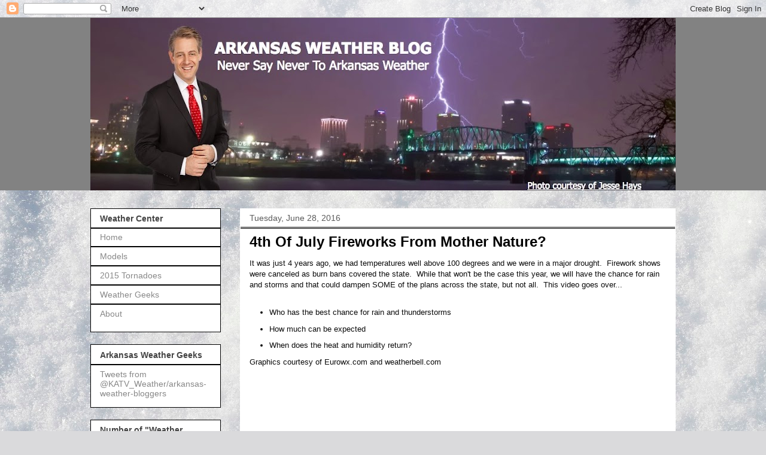

--- FILE ---
content_type: text/html; charset=UTF-8
request_url: http://arkansasweather.blogspot.com/2016/06/4th-of-july-fireworks-from-mother-nature.html
body_size: 12641
content:
<!DOCTYPE html>
<html class='v2' dir='ltr' lang='en' xmlns='http://www.w3.org/1999/xhtml' xmlns:b='http://www.google.com/2005/gml/b' xmlns:data='http://www.google.com/2005/gml/data' xmlns:expr='http://www.google.com/2005/gml/expr'>
<head>
<link href='https://www.blogger.com/static/v1/widgets/335934321-css_bundle_v2.css' rel='stylesheet' type='text/css'/>
<meta content='width=1100' name='viewport'/>
<meta content='text/html; charset=UTF-8' http-equiv='Content-Type'/>
<meta content='blogger' name='generator'/>
<link href='http://arkansasweather.blogspot.com/favicon.ico' rel='icon' type='image/x-icon'/>
<link href='http://arkansasweather.blogspot.com/2016/06/4th-of-july-fireworks-from-mother-nature.html' rel='canonical'/>
<link rel="alternate" type="application/atom+xml" title="Arkansas Weather Blog - Atom" href="http://arkansasweather.blogspot.com/feeds/posts/default" />
<link rel="alternate" type="application/rss+xml" title="Arkansas Weather Blog - RSS" href="http://arkansasweather.blogspot.com/feeds/posts/default?alt=rss" />
<link rel="service.post" type="application/atom+xml" title="Arkansas Weather Blog - Atom" href="https://www.blogger.com/feeds/16914987/posts/default" />

<link rel="alternate" type="application/atom+xml" title="Arkansas Weather Blog - Atom" href="http://arkansasweather.blogspot.com/feeds/1979779305703411027/comments/default" />
<!--Can't find substitution for tag [blog.ieCssRetrofitLinks]-->
<link href='https://i.ytimg.com/vi/l_5Xvk185Sg/hqdefault.jpg' rel='image_src'/>
<meta content='http://arkansasweather.blogspot.com/2016/06/4th-of-july-fireworks-from-mother-nature.html' property='og:url'/>
<meta content='4th Of July Fireworks From Mother Nature?' property='og:title'/>
<meta content='It was just 4 years ago, we had temperatures well above 100 degrees and we were in a major drought.  Firework shows were canceled as burn ba...' property='og:description'/>
<meta content='https://lh3.googleusercontent.com/blogger_img_proxy/AEn0k_ux7F1rFUFGzbC8mmSDZq4OHcYzPu4G1b4kcP64vFxoAsOXuH7-79YZJDn3XmMO70Beno45CcvuY3ej3EfaatmXpu7SGFZVuO6hrTYTaW6fborqpA=w1200-h630-n-k-no-nu' property='og:image'/>
<title>Arkansas Weather Blog: 4th Of July Fireworks From Mother Nature?</title>
<style id='page-skin-1' type='text/css'><!--
/*
-----------------------------------------------
Blogger Template Style
Name:     Awesome Inc.
Designer: Tina Chen
URL:      tinachen.org
----------------------------------------------- */
/* Content
----------------------------------------------- */
body {
font: normal normal 13px Arial, Tahoma, Helvetica, FreeSans, sans-serif;
color: #0d0d0d;
background: #dadadc url(//themes.googleusercontent.com/image?id=1H4RPagP3NxwlkCrVuQKUYUd5snXvaKTagGtkdgXEgve0VpSn-G5s8eBYdMsiQzVSvRpe) no-repeat fixed top center /* Credit: A330Pilot (http://www.istockphoto.com/file_closeup.php?id=5906800&platform=blogger) */;
}
html body .content-outer {
min-width: 0;
max-width: 100%;
width: 100%;
}
a:link {
text-decoration: none;
color: #828282;
}
a:visited {
text-decoration: none;
color: #1a1a1a;
}
a:hover {
text-decoration: underline;
color: #c9c9c9;
}
.body-fauxcolumn-outer .cap-top {
position: absolute;
z-index: 1;
height: 276px;
width: 100%;
background: transparent none repeat-x scroll top left;
_background-image: none;
}
/* Columns
----------------------------------------------- */
.content-inner {
padding: 0;
}
.header-inner .section {
margin: 0 16px;
}
.tabs-inner .section {
margin: 0 16px;
}
.main-inner {
padding-top: 30px;
}
.main-inner .column-center-inner,
.main-inner .column-left-inner,
.main-inner .column-right-inner {
padding: 0 5px;
}
*+html body .main-inner .column-center-inner {
margin-top: -30px;
}
#layout .main-inner .column-center-inner {
margin-top: 0;
}
/* Header
----------------------------------------------- */
.header-outer {
margin: 0 0 0 0;
background: #828282 none repeat scroll 0 0;
}
.Header h1 {
font: normal bold 40px Arial, Tahoma, Helvetica, FreeSans, sans-serif;
color: #043e72;
text-shadow: 0 0 -1px #000000;
}
.Header h1 a {
color: #043e72;
}
.Header .description {
font: normal normal 14px Arial, Tahoma, Helvetica, FreeSans, sans-serif;
color: #ffffff;
}
.header-inner .Header .titlewrapper,
.header-inner .Header .descriptionwrapper {
padding-left: 0;
padding-right: 0;
margin-bottom: 0;
}
.header-inner .Header .titlewrapper {
padding-top: 22px;
}
/* Tabs
----------------------------------------------- */
.tabs-outer {
overflow: hidden;
position: relative;
background: #000000 none repeat scroll 0 0;
}
#layout .tabs-outer {
overflow: visible;
}
.tabs-cap-top, .tabs-cap-bottom {
position: absolute;
width: 100%;
border-top: 1px solid #ffffff;
}
.tabs-cap-bottom {
bottom: 0;
}
.tabs-inner .widget li a {
display: inline-block;
margin: 0;
padding: .6em 1.5em;
font: normal bold 14px Arial, Tahoma, Helvetica, FreeSans, sans-serif;
color: #444444;
border-top: 1px solid #ffffff;
border-bottom: 1px solid #ffffff;
border-left: 1px solid #ffffff;
height: 16px;
line-height: 16px;
}
.tabs-inner .widget li:last-child a {
border-right: 1px solid #ffffff;
}
.tabs-inner .widget li.selected a, .tabs-inner .widget li a:hover {
background: #1a1a1a none repeat-x scroll 0 -100px;
color: #444444;
}
/* Headings
----------------------------------------------- */
h2 {
font: normal bold 14px Arial, Tahoma, Helvetica, FreeSans, sans-serif;
color: #444444;
}
/* Widgets
----------------------------------------------- */
.main-inner .section {
margin: 0 27px;
padding: 0;
}
.main-inner .column-left-outer,
.main-inner .column-right-outer {
margin-top: 0;
}
#layout .main-inner .column-left-outer,
#layout .main-inner .column-right-outer {
margin-top: 0;
}
.main-inner .column-left-inner,
.main-inner .column-right-inner {
background: rgba(0, 0, 0, 0) none repeat 0 0;
-moz-box-shadow: 0 0 0 rgba(0, 0, 0, .2);
-webkit-box-shadow: 0 0 0 rgba(0, 0, 0, .2);
-goog-ms-box-shadow: 0 0 0 rgba(0, 0, 0, .2);
box-shadow: 0 0 0 rgba(0, 0, 0, .2);
-moz-border-radius: 0;
-webkit-border-radius: 0;
-goog-ms-border-radius: 0;
border-radius: 0;
}
#layout .main-inner .column-left-inner,
#layout .main-inner .column-right-inner {
margin-top: 0;
}
.sidebar .widget {
font: normal normal 14px Arial, Tahoma, Helvetica, FreeSans, sans-serif;
color: #444444;
}
.sidebar .widget a:link {
color: #888888;
}
.sidebar .widget a:visited {
color: #444444;
}
.sidebar .widget a:hover {
color: #cccccc;
}
.sidebar .widget h2 {
text-shadow: 0 0 -1px #000000;
}
.main-inner .widget {
background-color: #ffffff;
border: 1px solid #000000;
padding: 0 15px 15px;
margin: 20px -16px;
-moz-box-shadow: 0 0 0 rgba(0, 0, 0, .2);
-webkit-box-shadow: 0 0 0 rgba(0, 0, 0, .2);
-goog-ms-box-shadow: 0 0 0 rgba(0, 0, 0, .2);
box-shadow: 0 0 0 rgba(0, 0, 0, .2);
-moz-border-radius: 0;
-webkit-border-radius: 0;
-goog-ms-border-radius: 0;
border-radius: 0;
}
.main-inner .widget h2 {
margin: 0 -15px;
padding: .6em 15px .5em;
border-bottom: 1px solid #000000;
}
.footer-inner .widget h2 {
padding: 0 0 .4em;
border-bottom: 1px solid #000000;
}
.main-inner .widget h2 + div, .footer-inner .widget h2 + div {
border-top: 1px solid #000000;
padding-top: 8px;
}
.main-inner .widget .widget-content {
margin: 0 -15px;
padding: 7px 15px 0;
}
.main-inner .widget ul, .main-inner .widget #ArchiveList ul.flat {
margin: -8px -15px 0;
padding: 0;
list-style: none;
}
.main-inner .widget #ArchiveList {
margin: -8px 0 0;
}
.main-inner .widget ul li, .main-inner .widget #ArchiveList ul.flat li {
padding: .5em 15px;
text-indent: 0;
color: #5b5b5b;
border-top: 1px solid #000000;
border-bottom: 1px solid #000000;
}
.main-inner .widget #ArchiveList ul li {
padding-top: .25em;
padding-bottom: .25em;
}
.main-inner .widget ul li:first-child, .main-inner .widget #ArchiveList ul.flat li:first-child {
border-top: none;
}
.main-inner .widget ul li:last-child, .main-inner .widget #ArchiveList ul.flat li:last-child {
border-bottom: none;
}
.post-body {
position: relative;
}
.main-inner .widget .post-body ul {
padding: 0 2.5em;
margin: .5em 0;
list-style: disc;
}
.main-inner .widget .post-body ul li {
padding: 0.25em 0;
margin-bottom: .25em;
color: #0d0d0d;
border: none;
}
.footer-inner .widget ul {
padding: 0;
list-style: none;
}
.widget .zippy {
color: #5b5b5b;
}
/* Posts
----------------------------------------------- */
body .main-inner .Blog {
padding: 0;
margin-bottom: 1em;
background-color: transparent;
border: none;
-moz-box-shadow: 0 0 0 rgba(0, 0, 0, 0);
-webkit-box-shadow: 0 0 0 rgba(0, 0, 0, 0);
-goog-ms-box-shadow: 0 0 0 rgba(0, 0, 0, 0);
box-shadow: 0 0 0 rgba(0, 0, 0, 0);
}
.main-inner .section:last-child .Blog:last-child {
padding: 0;
margin-bottom: 1em;
}
.main-inner .widget h2.date-header {
margin: 0 -15px 1px;
padding: 0 0 0 0;
font: normal normal 14px Arial, Tahoma, Helvetica, FreeSans, sans-serif;
color: #5b5b5b;
background: transparent none no-repeat scroll top left;
border-top: 0 solid #222222;
border-bottom: 1px solid #000000;
-moz-border-radius-topleft: 0;
-moz-border-radius-topright: 0;
-webkit-border-top-left-radius: 0;
-webkit-border-top-right-radius: 0;
border-top-left-radius: 0;
border-top-right-radius: 0;
position: static;
bottom: 100%;
right: 15px;
text-shadow: 0 0 -1px #000000;
}
.main-inner .widget h2.date-header span {
font: normal normal 14px Arial, Tahoma, Helvetica, FreeSans, sans-serif;
display: block;
padding: .5em 15px;
border-left: 0 solid #222222;
border-right: 0 solid #222222;
}
.date-outer {
position: relative;
margin: 30px 0 20px;
padding: 0 15px;
background-color: #ffffff;
border: 1px solid #ffffff;
-moz-box-shadow: 0 0 0 rgba(0, 0, 0, .2);
-webkit-box-shadow: 0 0 0 rgba(0, 0, 0, .2);
-goog-ms-box-shadow: 0 0 0 rgba(0, 0, 0, .2);
box-shadow: 0 0 0 rgba(0, 0, 0, .2);
-moz-border-radius: 0;
-webkit-border-radius: 0;
-goog-ms-border-radius: 0;
border-radius: 0;
}
.date-outer:first-child {
margin-top: 0;
}
.date-outer:last-child {
margin-bottom: 20px;
-moz-border-radius-bottomleft: 0;
-moz-border-radius-bottomright: 0;
-webkit-border-bottom-left-radius: 0;
-webkit-border-bottom-right-radius: 0;
-goog-ms-border-bottom-left-radius: 0;
-goog-ms-border-bottom-right-radius: 0;
border-bottom-left-radius: 0;
border-bottom-right-radius: 0;
}
.date-posts {
margin: 0 -15px;
padding: 0 15px;
clear: both;
}
.post-outer, .inline-ad {
border-top: 1px solid #ffffff;
margin: 0 -15px;
padding: 15px 15px;
}
.post-outer {
padding-bottom: 10px;
}
.post-outer:first-child {
padding-top: 0;
border-top: none;
}
.post-outer:last-child, .inline-ad:last-child {
border-bottom: none;
}
.post-body {
position: relative;
}
.post-body img {
padding: 8px;
background: #000000;
border: 1px solid rgba(0, 0, 0, 0);
-moz-box-shadow: 0 0 0 rgba(0, 0, 0, .2);
-webkit-box-shadow: 0 0 0 rgba(0, 0, 0, .2);
box-shadow: 0 0 0 rgba(0, 0, 0, .2);
-moz-border-radius: 0;
-webkit-border-radius: 0;
border-radius: 0;
}
h3.post-title, h4 {
font: normal bold 24px Arial, Tahoma, Helvetica, FreeSans, sans-serif;
color: #000000;
}
h3.post-title a {
font: normal bold 24px Arial, Tahoma, Helvetica, FreeSans, sans-serif;
color: #000000;
}
h3.post-title a:hover {
color: #c9c9c9;
text-decoration: underline;
}
.post-header {
margin: 0 0 1em;
}
.post-body {
line-height: 1.4;
}
.post-outer h2 {
color: #0d0d0d;
}
.post-footer {
margin: 1.5em 0 0;
}
#blog-pager {
padding: 15px;
font-size: 120%;
background-color: #000000;
border: 1px solid #000000;
-moz-box-shadow: 0 0 0 rgba(0, 0, 0, .2);
-webkit-box-shadow: 0 0 0 rgba(0, 0, 0, .2);
-goog-ms-box-shadow: 0 0 0 rgba(0, 0, 0, .2);
box-shadow: 0 0 0 rgba(0, 0, 0, .2);
-moz-border-radius: 0;
-webkit-border-radius: 0;
-goog-ms-border-radius: 0;
border-radius: 0;
-moz-border-radius-topleft: 0;
-moz-border-radius-topright: 0;
-webkit-border-top-left-radius: 0;
-webkit-border-top-right-radius: 0;
-goog-ms-border-top-left-radius: 0;
-goog-ms-border-top-right-radius: 0;
border-top-left-radius: 0;
border-top-right-radius-topright: 0;
margin-top: 1em;
}
.blog-feeds, .post-feeds {
margin: 1em 0;
text-align: center;
color: #444444;
}
.blog-feeds a, .post-feeds a {
color: #888888;
}
.blog-feeds a:visited, .post-feeds a:visited {
color: #444444;
}
.blog-feeds a:hover, .post-feeds a:hover {
color: #cccccc;
}
.post-outer .comments {
margin-top: 2em;
}
/* Comments
----------------------------------------------- */
.comments .comments-content .icon.blog-author {
background-repeat: no-repeat;
background-image: url([data-uri]);
}
.comments .comments-content .loadmore a {
border-top: 1px solid #ffffff;
border-bottom: 1px solid #ffffff;
}
.comments .continue {
border-top: 2px solid #ffffff;
}
/* Footer
----------------------------------------------- */
.footer-outer {
margin: -0 0 -1px;
padding: 0 0 0;
color: #444444;
overflow: hidden;
}
.footer-fauxborder-left {
border-top: 1px solid #000000;
background: #ffffff none repeat scroll 0 0;
-moz-box-shadow: 0 0 0 rgba(0, 0, 0, .2);
-webkit-box-shadow: 0 0 0 rgba(0, 0, 0, .2);
-goog-ms-box-shadow: 0 0 0 rgba(0, 0, 0, .2);
box-shadow: 0 0 0 rgba(0, 0, 0, .2);
margin: 0 -0;
}
/* Mobile
----------------------------------------------- */
body.mobile {
background-size: auto;
}
.mobile .body-fauxcolumn-outer {
background: transparent none repeat scroll top left;
}
*+html body.mobile .main-inner .column-center-inner {
margin-top: 0;
}
.mobile .main-inner .widget {
padding: 0 0 15px;
}
.mobile .main-inner .widget h2 + div,
.mobile .footer-inner .widget h2 + div {
border-top: none;
padding-top: 0;
}
.mobile .footer-inner .widget h2 {
padding: 0.5em 0;
border-bottom: none;
}
.mobile .main-inner .widget .widget-content {
margin: 0;
padding: 7px 0 0;
}
.mobile .main-inner .widget ul,
.mobile .main-inner .widget #ArchiveList ul.flat {
margin: 0 -15px 0;
}
.mobile .main-inner .widget h2.date-header {
right: 0;
}
.mobile .date-header span {
padding: 0.4em 0;
}
.mobile .date-outer:first-child {
margin-bottom: 0;
border: 1px solid #ffffff;
-moz-border-radius-topleft: 0;
-moz-border-radius-topright: 0;
-webkit-border-top-left-radius: 0;
-webkit-border-top-right-radius: 0;
-goog-ms-border-top-left-radius: 0;
-goog-ms-border-top-right-radius: 0;
border-top-left-radius: 0;
border-top-right-radius: 0;
}
.mobile .date-outer {
border-color: #ffffff;
border-width: 0 1px 1px;
}
.mobile .date-outer:last-child {
margin-bottom: 0;
}
.mobile .main-inner {
padding: 0;
}
.mobile .header-inner .section {
margin: 0;
}
.mobile .post-outer, .mobile .inline-ad {
padding: 5px 0;
}
.mobile .tabs-inner .section {
margin: 0 10px;
}
.mobile .main-inner .widget h2 {
margin: 0;
padding: 0;
}
.mobile .main-inner .widget h2.date-header span {
padding: 0;
}
.mobile .main-inner .widget .widget-content {
margin: 0;
padding: 7px 0 0;
}
.mobile #blog-pager {
border: 1px solid transparent;
background: #ffffff none repeat scroll 0 0;
}
.mobile .main-inner .column-left-inner,
.mobile .main-inner .column-right-inner {
background: rgba(0, 0, 0, 0) none repeat 0 0;
-moz-box-shadow: none;
-webkit-box-shadow: none;
-goog-ms-box-shadow: none;
box-shadow: none;
}
.mobile .date-posts {
margin: 0;
padding: 0;
}
.mobile .footer-fauxborder-left {
margin: 0;
border-top: inherit;
}
.mobile .main-inner .section:last-child .Blog:last-child {
margin-bottom: 0;
}
.mobile-index-contents {
color: #0d0d0d;
}
.mobile .mobile-link-button {
background: #828282 none repeat scroll 0 0;
}
.mobile-link-button a:link, .mobile-link-button a:visited {
color: #ffffff;
}
.mobile .tabs-inner .PageList .widget-content {
background: transparent;
border-top: 1px solid;
border-color: #ffffff;
color: #444444;
}
.mobile .tabs-inner .PageList .widget-content .pagelist-arrow {
border-left: 1px solid #ffffff;
}

--></style>
<style id='template-skin-1' type='text/css'><!--
body {
min-width: 1010px;
}
.content-outer, .content-fauxcolumn-outer, .region-inner {
min-width: 1010px;
max-width: 1010px;
_width: 1010px;
}
.main-inner .columns {
padding-left: 250px;
padding-right: 0px;
}
.main-inner .fauxcolumn-center-outer {
left: 250px;
right: 0px;
/* IE6 does not respect left and right together */
_width: expression(this.parentNode.offsetWidth -
parseInt("250px") -
parseInt("0px") + 'px');
}
.main-inner .fauxcolumn-left-outer {
width: 250px;
}
.main-inner .fauxcolumn-right-outer {
width: 0px;
}
.main-inner .column-left-outer {
width: 250px;
right: 100%;
margin-left: -250px;
}
.main-inner .column-right-outer {
width: 0px;
margin-right: -0px;
}
#layout {
min-width: 0;
}
#layout .content-outer {
min-width: 0;
width: 800px;
}
#layout .region-inner {
min-width: 0;
width: auto;
}
body#layout div.add_widget {
padding: 8px;
}
body#layout div.add_widget a {
margin-left: 32px;
}
--></style>
<style>
    body {background-image:url(\/\/themes.googleusercontent.com\/image?id=1H4RPagP3NxwlkCrVuQKUYUd5snXvaKTagGtkdgXEgve0VpSn-G5s8eBYdMsiQzVSvRpe);}
    
@media (max-width: 200px) { body {background-image:url(\/\/themes.googleusercontent.com\/image?id=1H4RPagP3NxwlkCrVuQKUYUd5snXvaKTagGtkdgXEgve0VpSn-G5s8eBYdMsiQzVSvRpe&options=w200);}}
@media (max-width: 400px) and (min-width: 201px) { body {background-image:url(\/\/themes.googleusercontent.com\/image?id=1H4RPagP3NxwlkCrVuQKUYUd5snXvaKTagGtkdgXEgve0VpSn-G5s8eBYdMsiQzVSvRpe&options=w400);}}
@media (max-width: 800px) and (min-width: 401px) { body {background-image:url(\/\/themes.googleusercontent.com\/image?id=1H4RPagP3NxwlkCrVuQKUYUd5snXvaKTagGtkdgXEgve0VpSn-G5s8eBYdMsiQzVSvRpe&options=w800);}}
@media (max-width: 1200px) and (min-width: 801px) { body {background-image:url(\/\/themes.googleusercontent.com\/image?id=1H4RPagP3NxwlkCrVuQKUYUd5snXvaKTagGtkdgXEgve0VpSn-G5s8eBYdMsiQzVSvRpe&options=w1200);}}
/* Last tag covers anything over one higher than the previous max-size cap. */
@media (min-width: 1201px) { body {background-image:url(\/\/themes.googleusercontent.com\/image?id=1H4RPagP3NxwlkCrVuQKUYUd5snXvaKTagGtkdgXEgve0VpSn-G5s8eBYdMsiQzVSvRpe&options=w1600);}}
  </style>
<link href='https://www.blogger.com/dyn-css/authorization.css?targetBlogID=16914987&amp;zx=59f46ffc-144a-4e16-a51d-78fd241c9f8e' media='none' onload='if(media!=&#39;all&#39;)media=&#39;all&#39;' rel='stylesheet'/><noscript><link href='https://www.blogger.com/dyn-css/authorization.css?targetBlogID=16914987&amp;zx=59f46ffc-144a-4e16-a51d-78fd241c9f8e' rel='stylesheet'/></noscript>
<meta name='google-adsense-platform-account' content='ca-host-pub-1556223355139109'/>
<meta name='google-adsense-platform-domain' content='blogspot.com'/>

<!-- data-ad-client=ca-pub-2389610013725579 -->

</head>
<body class='loading variant-dark'>
<div class='navbar section' id='navbar' name='Navbar'><div class='widget Navbar' data-version='1' id='Navbar1'><script type="text/javascript">
    function setAttributeOnload(object, attribute, val) {
      if(window.addEventListener) {
        window.addEventListener('load',
          function(){ object[attribute] = val; }, false);
      } else {
        window.attachEvent('onload', function(){ object[attribute] = val; });
      }
    }
  </script>
<div id="navbar-iframe-container"></div>
<script type="text/javascript" src="https://apis.google.com/js/platform.js"></script>
<script type="text/javascript">
      gapi.load("gapi.iframes:gapi.iframes.style.bubble", function() {
        if (gapi.iframes && gapi.iframes.getContext) {
          gapi.iframes.getContext().openChild({
              url: 'https://www.blogger.com/navbar/16914987?po\x3d1979779305703411027\x26origin\x3dhttp://arkansasweather.blogspot.com',
              where: document.getElementById("navbar-iframe-container"),
              id: "navbar-iframe"
          });
        }
      });
    </script><script type="text/javascript">
(function() {
var script = document.createElement('script');
script.type = 'text/javascript';
script.src = '//pagead2.googlesyndication.com/pagead/js/google_top_exp.js';
var head = document.getElementsByTagName('head')[0];
if (head) {
head.appendChild(script);
}})();
</script>
</div></div>
<div class='body-fauxcolumns'>
<div class='fauxcolumn-outer body-fauxcolumn-outer'>
<div class='cap-top'>
<div class='cap-left'></div>
<div class='cap-right'></div>
</div>
<div class='fauxborder-left'>
<div class='fauxborder-right'></div>
<div class='fauxcolumn-inner'>
</div>
</div>
<div class='cap-bottom'>
<div class='cap-left'></div>
<div class='cap-right'></div>
</div>
</div>
</div>
<div class='content'>
<div class='content-fauxcolumns'>
<div class='fauxcolumn-outer content-fauxcolumn-outer'>
<div class='cap-top'>
<div class='cap-left'></div>
<div class='cap-right'></div>
</div>
<div class='fauxborder-left'>
<div class='fauxborder-right'></div>
<div class='fauxcolumn-inner'>
</div>
</div>
<div class='cap-bottom'>
<div class='cap-left'></div>
<div class='cap-right'></div>
</div>
</div>
</div>
<div class='content-outer'>
<div class='content-cap-top cap-top'>
<div class='cap-left'></div>
<div class='cap-right'></div>
</div>
<div class='fauxborder-left content-fauxborder-left'>
<div class='fauxborder-right content-fauxborder-right'></div>
<div class='content-inner'>
<header>
<div class='header-outer'>
<div class='header-cap-top cap-top'>
<div class='cap-left'></div>
<div class='cap-right'></div>
</div>
<div class='fauxborder-left header-fauxborder-left'>
<div class='fauxborder-right header-fauxborder-right'></div>
<div class='region-inner header-inner'>
<div class='header section' id='header' name='Header'><div class='widget Header' data-version='1' id='Header1'>
<div id='header-inner'>
<a href='http://arkansasweather.blogspot.com/' style='display: block'>
<img alt='Arkansas Weather Blog' height='288px; ' id='Header1_headerimg' src='https://blogger.googleusercontent.com/img/b/R29vZ2xl/AVvXsEi9moP2k0hbmBsd4ReaObomK5SlR1C_zO7McHVPjtlGQqK9pHZlXRjG2CZ2UWuv0PjbSSgBeHwndDM_KNkWKXztcgIQALUdVZylFiY1STU5EKEbVBOQi4wl2-C7dBEeCXpCHRop3Q/s998/Screen+Shot+2017-11-09+at+4.38.00+PM.jpg' style='display: block' width='998px; '/>
</a>
</div>
</div></div>
</div>
</div>
<div class='header-cap-bottom cap-bottom'>
<div class='cap-left'></div>
<div class='cap-right'></div>
</div>
</div>
</header>
<div class='tabs-outer'>
<div class='tabs-cap-top cap-top'>
<div class='cap-left'></div>
<div class='cap-right'></div>
</div>
<div class='fauxborder-left tabs-fauxborder-left'>
<div class='fauxborder-right tabs-fauxborder-right'></div>
<div class='region-inner tabs-inner'>
<div class='tabs no-items section' id='crosscol' name='Cross-Column'></div>
<div class='tabs no-items section' id='crosscol-overflow' name='Cross-Column 2'></div>
</div>
</div>
<div class='tabs-cap-bottom cap-bottom'>
<div class='cap-left'></div>
<div class='cap-right'></div>
</div>
</div>
<div class='main-outer'>
<div class='main-cap-top cap-top'>
<div class='cap-left'></div>
<div class='cap-right'></div>
</div>
<div class='fauxborder-left main-fauxborder-left'>
<div class='fauxborder-right main-fauxborder-right'></div>
<div class='region-inner main-inner'>
<div class='columns fauxcolumns'>
<div class='fauxcolumn-outer fauxcolumn-center-outer'>
<div class='cap-top'>
<div class='cap-left'></div>
<div class='cap-right'></div>
</div>
<div class='fauxborder-left'>
<div class='fauxborder-right'></div>
<div class='fauxcolumn-inner'>
</div>
</div>
<div class='cap-bottom'>
<div class='cap-left'></div>
<div class='cap-right'></div>
</div>
</div>
<div class='fauxcolumn-outer fauxcolumn-left-outer'>
<div class='cap-top'>
<div class='cap-left'></div>
<div class='cap-right'></div>
</div>
<div class='fauxborder-left'>
<div class='fauxborder-right'></div>
<div class='fauxcolumn-inner'>
</div>
</div>
<div class='cap-bottom'>
<div class='cap-left'></div>
<div class='cap-right'></div>
</div>
</div>
<div class='fauxcolumn-outer fauxcolumn-right-outer'>
<div class='cap-top'>
<div class='cap-left'></div>
<div class='cap-right'></div>
</div>
<div class='fauxborder-left'>
<div class='fauxborder-right'></div>
<div class='fauxcolumn-inner'>
</div>
</div>
<div class='cap-bottom'>
<div class='cap-left'></div>
<div class='cap-right'></div>
</div>
</div>
<!-- corrects IE6 width calculation -->
<div class='columns-inner'>
<div class='column-center-outer'>
<div class='column-center-inner'>
<div class='main section' id='main' name='Main'><div class='widget Blog' data-version='1' id='Blog1'>
<div class='blog-posts hfeed'>

          <div class="date-outer">
        
<h2 class='date-header'><span>Tuesday, June 28, 2016</span></h2>

          <div class="date-posts">
        
<div class='post-outer'>
<div class='post hentry uncustomized-post-template' itemprop='blogPost' itemscope='itemscope' itemtype='http://schema.org/BlogPosting'>
<meta content='https://i.ytimg.com/vi/l_5Xvk185Sg/hqdefault.jpg' itemprop='image_url'/>
<meta content='16914987' itemprop='blogId'/>
<meta content='1979779305703411027' itemprop='postId'/>
<a name='1979779305703411027'></a>
<h3 class='post-title entry-title' itemprop='name'>
4th Of July Fireworks From Mother Nature?
</h3>
<div class='post-header'>
<div class='post-header-line-1'></div>
</div>
<div class='post-body entry-content' id='post-body-1979779305703411027' itemprop='description articleBody'>
It was just 4 years ago, we had temperatures well above 100 degrees and we were in a major drought. &nbsp;Firework shows were canceled as burn bans covered the state. &nbsp;While that won't be the case this year, we will have the chance for rain and storms and that could dampen SOME of the plans across the state, but not all. &nbsp;This video goes over...<br />
<div>
<br /></div>
<div>
<ul>
<li>Who has the best chance for rain and thunderstorms</li>
<li>How much can be expected</li>
<li>When does the heat and humidity return?</li>
</ul>
<div>
Graphics courtesy of Eurowx.com and weatherbell.com&nbsp;</div>
<div>
<br /></div>
<div>
<br /></div>
<div>
<br /></div>
<div>
<br /></div>
</div>
<iframe allowfullscreen="" frameborder="0" height="480" src="https://www.youtube.com/embed/l_5Xvk185Sg" width="640"></iframe>
<div style='clear: both;'></div>
</div>
<div class='post-footer'>
<div class='post-footer-line post-footer-line-1'>
<span class='post-author vcard'>
</span>
<span class='post-timestamp'>
at
<meta content='http://arkansasweather.blogspot.com/2016/06/4th-of-july-fireworks-from-mother-nature.html' itemprop='url'/>
<a class='timestamp-link' href='http://arkansasweather.blogspot.com/2016/06/4th-of-july-fireworks-from-mother-nature.html' rel='bookmark' title='permanent link'><abbr class='published' itemprop='datePublished' title='2016-06-28T08:24:00-05:00'>June 28, 2016</abbr></a>
</span>
<span class='post-comment-link'>
</span>
<span class='post-icons'>
</span>
<div class='post-share-buttons goog-inline-block'>
<a class='goog-inline-block share-button sb-email' href='https://www.blogger.com/share-post.g?blogID=16914987&postID=1979779305703411027&target=email' target='_blank' title='Email This'><span class='share-button-link-text'>Email This</span></a><a class='goog-inline-block share-button sb-blog' href='https://www.blogger.com/share-post.g?blogID=16914987&postID=1979779305703411027&target=blog' onclick='window.open(this.href, "_blank", "height=270,width=475"); return false;' target='_blank' title='BlogThis!'><span class='share-button-link-text'>BlogThis!</span></a><a class='goog-inline-block share-button sb-twitter' href='https://www.blogger.com/share-post.g?blogID=16914987&postID=1979779305703411027&target=twitter' target='_blank' title='Share to X'><span class='share-button-link-text'>Share to X</span></a><a class='goog-inline-block share-button sb-facebook' href='https://www.blogger.com/share-post.g?blogID=16914987&postID=1979779305703411027&target=facebook' onclick='window.open(this.href, "_blank", "height=430,width=640"); return false;' target='_blank' title='Share to Facebook'><span class='share-button-link-text'>Share to Facebook</span></a><a class='goog-inline-block share-button sb-pinterest' href='https://www.blogger.com/share-post.g?blogID=16914987&postID=1979779305703411027&target=pinterest' target='_blank' title='Share to Pinterest'><span class='share-button-link-text'>Share to Pinterest</span></a>
</div>
</div>
<div class='post-footer-line post-footer-line-2'>
<span class='post-labels'>
</span>
</div>
<div class='post-footer-line post-footer-line-3'>
<span class='post-location'>
</span>
</div>
</div>
</div>
<div class='comments' id='comments'>
<a name='comments'></a>
<h4>No comments:</h4>
<div id='Blog1_comments-block-wrapper'>
<dl class='avatar-comment-indent' id='comments-block'>
</dl>
</div>
<p class='comment-footer'>
<a href='https://www.blogger.com/comment/fullpage/post/16914987/1979779305703411027' onclick='javascript:window.open(this.href, "bloggerPopup", "toolbar=0,location=0,statusbar=1,menubar=0,scrollbars=yes,width=640,height=500"); return false;'>Post a Comment</a>
</p>
</div>
</div>
<div class='inline-ad'>
</div>

        </div></div>
      
</div>
<div class='blog-pager' id='blog-pager'>
<span id='blog-pager-newer-link'>
<a class='blog-pager-newer-link' href='http://arkansasweather.blogspot.com/2016/07/state-of-weather-address.html' id='Blog1_blog-pager-newer-link' title='Newer Post'>Newer Post</a>
</span>
<span id='blog-pager-older-link'>
<a class='blog-pager-older-link' href='http://arkansasweather.blogspot.com/2016/06/i-found-some-heathumidity-relief.html' id='Blog1_blog-pager-older-link' title='Older Post'>Older Post</a>
</span>
<a class='home-link' href='http://arkansasweather.blogspot.com/'>Home</a>
</div>
<div class='clear'></div>
<div class='post-feeds'>
<div class='feed-links'>
Subscribe to:
<a class='feed-link' href='http://arkansasweather.blogspot.com/feeds/1979779305703411027/comments/default' target='_blank' type='application/atom+xml'>Post Comments (Atom)</a>
</div>
</div>
</div><div class='widget FeaturedPost' data-version='1' id='FeaturedPost1'>
<div class='post-summary'>
<h3><a href='http://arkansasweather.blogspot.com/2018/08/the-new-arkansas-weather-blog.html'>The NEW Arkansas Weather Blog</a></h3>
<img class='image' src='https://blogger.googleusercontent.com/img/b/R29vZ2xl/AVvXsEgVfUl1R9hrMIuQsP5tb1KwrF1tfCIxTQA8CFsvMYepLarPKCQxVGHtvgisLJEIxlJXAavE6xFBhqM0glhHyfTsLDiJfmqfa1hQCWGivwRG-AJHUltmOqrX8N0ELooadyxDv-qa9g/s640/Screen+Shot+2018-08-14+at+11.27.33+AM.jpg'/>
</div>
<style type='text/css'>
    .image {
      width: 100%;
    }
  </style>
<div class='clear'></div>
</div><div class='widget PopularPosts' data-version='1' id='PopularPosts1'>
<div class='widget-content popular-posts'>
<ul>
<li>
<div class='item-content'>
<div class='item-title'><a href='http://arkansasweather.blogspot.com/2014/01/the-weather-channel-vs-directv.html'>The Weather Channel vs. DIRECTV</a></div>
<div class='item-snippet'> FOLLOW ON FACEBOOK: TODD YAKOUBIAN    TWITTER: KATV_WEATHER   I&#39;ll have more on Arkansas Weather in a new post soon, but I wanted to as...</div>
</div>
<div style='clear: both;'></div>
</li>
<li>
<div class='item-content'>
<div class='item-thumbnail'>
<a href='http://arkansasweather.blogspot.com/2010/12/historic-december-1983-arctic-outbreak.html' target='_blank'>
<img alt='' border='0' src='https://blogger.googleusercontent.com/img/b/R29vZ2xl/AVvXsEhZoapJPasBulzg4bCcYQtd9ILiYMLrC_TZ5nhGOmAn83Gc880XABPIY2urvg8VDOruAoBILb08zFtmFyMVJHVAVIsxEOVGxnIkeZ9xrnKvlaWQDFKWTPAhEg27mu6IgmQ61FUjSQ/w72-h72-p-k-no-nu/december83+copy.jpg'/>
</a>
</div>
<div class='item-title'><a href='http://arkansasweather.blogspot.com/2010/12/historic-december-1983-arctic-outbreak.html'>The Historic December 1983 Arctic Outbreak</a></div>
<div class='item-snippet'>You think it&#39;s cold right now?&#160; While we&#39;re all shivering in the middle of this arctic blast, it&#39;s nothing compared to what happ...</div>
</div>
<div style='clear: both;'></div>
</li>
<li>
<div class='item-content'>
<div class='item-thumbnail'>
<a href='http://arkansasweather.blogspot.com/2013/05/arkansas-and-f5-tornadoes-is-time.html' target='_blank'>
<img alt='' border='0' src='https://blogger.googleusercontent.com/img/b/R29vZ2xl/AVvXsEiF8fQIbfKfLGI2eSFbEM_NKcm27KjwHW95KgCdnErMHAbToAIH34iZK_kZqq9BAcEoi8RFI8jL0RzccF46EXfZcBkHE6EQlJwluJR1rAV0rt32_8lnCcpYrYyXWyr-qGGJsb9o/w72-h72-p-k-no-nu/Screen+Shot+2013-05-22+at+7.25.13+AM.jpg'/>
</a>
</div>
<div class='item-title'><a href='http://arkansasweather.blogspot.com/2013/05/arkansas-and-f5-tornadoes-is-time.html'>Arkansas and F5 Tornadoes.  Is Time Running Out?</a></div>
<div class='item-snippet'>Is time running out on Arkansas? &#160;Did you know it has been 84 years since Arkansas has experienced an F5 tornado? &#160;According to the National...</div>
</div>
<div style='clear: both;'></div>
</li>
</ul>
<div class='clear'></div>
</div>
</div></div>
</div>
</div>
<div class='column-left-outer'>
<div class='column-left-inner'>
<aside>
<div class='sidebar section' id='sidebar-left-1'><div class='widget PageList' data-version='1' id='PageList1'>
<h2>Weather Center</h2>
<div class='widget-content'>
<ul>
<li>
<a href='http://arkansasweather.blogspot.com/'>Home</a>
</li>
<li>
<a href='http://arkansasweather.blogspot.com/p/computer-models.html'>Models</a>
</li>
<li>
<a href='http://arkansasweather.blogspot.com/p/2015-tornadoes.html'>2015 Tornadoes</a>
</li>
<li>
<a href='http://arkansasweather.blogspot.com/p/weather-geeks-anonymous.html'>Weather Geeks</a>
</li>
<li>
<a href='http://arkansasweather.blogspot.com/p/about-arkansas-weather-blog.html'>About</a>
</li>
</ul>
<div class='clear'></div>
</div>
</div><div class='widget HTML' data-version='1' id='HTML1'>
<h2 class='title'>Arkansas Weather Geeks</h2>
<div class='widget-content'>
<a class="twitter-timeline" data-dnt="true" href="https://twitter.com/KATV_Weather/arkansas-weather-bloggers"  data-widget-id="346664295083413504">Tweets from @KATV_Weather/arkansas-weather-bloggers</a>
<script>!function(d,s,id){var js,fjs=d.getElementsByTagName(s)[0],p=/^http:/.test(d.location)?'http':'https';if(!d.getElementById(id)){js=d.createElement(s);js.id=id;js.src=p+"://platform.twitter.com/widgets.js";fjs.parentNode.insertBefore(js,fjs);}}(document,"script","twitter-wjs");</script>
</div>
<div class='clear'></div>
</div><div class='widget Stats' data-version='1' id='Stats1'>
<h2>Number of "Weather Geeks" getting in depth weather here.</h2>
<div class='widget-content'>
<div id='Stats1_content' style='display: none;'>
<span class='counter-wrapper text-counter-wrapper' id='Stats1_totalCount'>
</span>
<div class='clear'></div>
</div>
</div>
</div><div class='widget AdSense' data-version='1' id='AdSense1'>
<div class='widget-content'>
<script type="text/javascript">
    google_ad_client = "ca-pub-2389610013725579";
    google_ad_host = "ca-host-pub-1556223355139109";
    google_ad_host_channel = "L0001";
    google_ad_slot = "5601458196";
    google_ad_width = 160;
    google_ad_height = 600;
</script>
<!-- arkansasweather_sidebar-left-1_AdSense1_160x600_as -->
<script type="text/javascript"
src="//pagead2.googlesyndication.com/pagead/show_ads.js">
</script>
<div class='clear'></div>
</div>
</div><div class='widget HTML' data-version='1' id='HTML2'>
<div class='widget-content'>
<div id="fb-root"></div><script src="http://connect.facebook.net/en_US/all.js#xfbml=1"></script><fb:like-box href="http://www.facebook.com/pages/Todd-Yakoubian/208803999137321" width="200" colorscheme="dark" show_faces="true" stream="true" header="true"></fb:like-box>
</div>
<div class='clear'></div>
</div><div class='widget BlogArchive' data-version='1' id='BlogArchive1'>
<h2>Blog Archive</h2>
<div class='widget-content'>
<div id='ArchiveList'>
<div id='BlogArchive1_ArchiveList'>
<select id='BlogArchive1_ArchiveMenu'>
<option value=''>Blog Archive</option>
<option value='http://arkansasweather.blogspot.com/2018/08/'>August 2018 (1)</option>
<option value='http://arkansasweather.blogspot.com/2018/06/'>June 2018 (2)</option>
<option value='http://arkansasweather.blogspot.com/2018/05/'>May 2018 (7)</option>
<option value='http://arkansasweather.blogspot.com/2018/04/'>April 2018 (10)</option>
<option value='http://arkansasweather.blogspot.com/2018/03/'>March 2018 (10)</option>
<option value='http://arkansasweather.blogspot.com/2018/02/'>February 2018 (10)</option>
<option value='http://arkansasweather.blogspot.com/2018/01/'>January 2018 (11)</option>
<option value='http://arkansasweather.blogspot.com/2017/12/'>December 2017 (14)</option>
<option value='http://arkansasweather.blogspot.com/2017/11/'>November 2017 (8)</option>
<option value='http://arkansasweather.blogspot.com/2017/10/'>October 2017 (8)</option>
<option value='http://arkansasweather.blogspot.com/2017/09/'>September 2017 (8)</option>
<option value='http://arkansasweather.blogspot.com/2017/08/'>August 2017 (11)</option>
<option value='http://arkansasweather.blogspot.com/2017/06/'>June 2017 (10)</option>
<option value='http://arkansasweather.blogspot.com/2017/05/'>May 2017 (3)</option>
<option value='http://arkansasweather.blogspot.com/2017/04/'>April 2017 (5)</option>
<option value='http://arkansasweather.blogspot.com/2017/03/'>March 2017 (11)</option>
<option value='http://arkansasweather.blogspot.com/2017/02/'>February 2017 (6)</option>
<option value='http://arkansasweather.blogspot.com/2017/01/'>January 2017 (11)</option>
<option value='http://arkansasweather.blogspot.com/2016/12/'>December 2016 (16)</option>
<option value='http://arkansasweather.blogspot.com/2016/11/'>November 2016 (10)</option>
<option value='http://arkansasweather.blogspot.com/2016/10/'>October 2016 (4)</option>
<option value='http://arkansasweather.blogspot.com/2016/09/'>September 2016 (2)</option>
<option value='http://arkansasweather.blogspot.com/2016/08/'>August 2016 (8)</option>
<option value='http://arkansasweather.blogspot.com/2016/07/'>July 2016 (7)</option>
<option value='http://arkansasweather.blogspot.com/2016/06/'>June 2016 (3)</option>
<option value='http://arkansasweather.blogspot.com/2016/05/'>May 2016 (7)</option>
<option value='http://arkansasweather.blogspot.com/2016/04/'>April 2016 (7)</option>
<option value='http://arkansasweather.blogspot.com/2016/03/'>March 2016 (12)</option>
<option value='http://arkansasweather.blogspot.com/2016/02/'>February 2016 (20)</option>
<option value='http://arkansasweather.blogspot.com/2016/01/'>January 2016 (18)</option>
<option value='http://arkansasweather.blogspot.com/2015/12/'>December 2015 (13)</option>
<option value='http://arkansasweather.blogspot.com/2015/11/'>November 2015 (10)</option>
<option value='http://arkansasweather.blogspot.com/2015/10/'>October 2015 (6)</option>
<option value='http://arkansasweather.blogspot.com/2015/09/'>September 2015 (4)</option>
<option value='http://arkansasweather.blogspot.com/2015/08/'>August 2015 (2)</option>
<option value='http://arkansasweather.blogspot.com/2015/06/'>June 2015 (9)</option>
<option value='http://arkansasweather.blogspot.com/2015/05/'>May 2015 (8)</option>
<option value='http://arkansasweather.blogspot.com/2015/04/'>April 2015 (12)</option>
<option value='http://arkansasweather.blogspot.com/2015/03/'>March 2015 (8)</option>
<option value='http://arkansasweather.blogspot.com/2015/02/'>February 2015 (24)</option>
<option value='http://arkansasweather.blogspot.com/2015/01/'>January 2015 (16)</option>
<option value='http://arkansasweather.blogspot.com/2014/12/'>December 2014 (22)</option>
<option value='http://arkansasweather.blogspot.com/2014/11/'>November 2014 (17)</option>
<option value='http://arkansasweather.blogspot.com/2014/10/'>October 2014 (13)</option>
<option value='http://arkansasweather.blogspot.com/2014/09/'>September 2014 (8)</option>
<option value='http://arkansasweather.blogspot.com/2014/08/'>August 2014 (5)</option>
<option value='http://arkansasweather.blogspot.com/2014/07/'>July 2014 (13)</option>
<option value='http://arkansasweather.blogspot.com/2014/06/'>June 2014 (14)</option>
<option value='http://arkansasweather.blogspot.com/2014/05/'>May 2014 (11)</option>
<option value='http://arkansasweather.blogspot.com/2014/04/'>April 2014 (15)</option>
<option value='http://arkansasweather.blogspot.com/2014/03/'>March 2014 (20)</option>
<option value='http://arkansasweather.blogspot.com/2014/02/'>February 2014 (20)</option>
<option value='http://arkansasweather.blogspot.com/2014/01/'>January 2014 (19)</option>
<option value='http://arkansasweather.blogspot.com/2013/12/'>December 2013 (20)</option>
<option value='http://arkansasweather.blogspot.com/2013/11/'>November 2013 (18)</option>
<option value='http://arkansasweather.blogspot.com/2013/10/'>October 2013 (13)</option>
<option value='http://arkansasweather.blogspot.com/2013/09/'>September 2013 (5)</option>
<option value='http://arkansasweather.blogspot.com/2013/08/'>August 2013 (9)</option>
<option value='http://arkansasweather.blogspot.com/2013/07/'>July 2013 (4)</option>
<option value='http://arkansasweather.blogspot.com/2013/06/'>June 2013 (10)</option>
<option value='http://arkansasweather.blogspot.com/2013/05/'>May 2013 (12)</option>
<option value='http://arkansasweather.blogspot.com/2013/04/'>April 2013 (11)</option>
<option value='http://arkansasweather.blogspot.com/2013/03/'>March 2013 (11)</option>
<option value='http://arkansasweather.blogspot.com/2013/02/'>February 2013 (18)</option>
<option value='http://arkansasweather.blogspot.com/2013/01/'>January 2013 (26)</option>
<option value='http://arkansasweather.blogspot.com/2012/12/'>December 2012 (26)</option>
<option value='http://arkansasweather.blogspot.com/2012/11/'>November 2012 (11)</option>
<option value='http://arkansasweather.blogspot.com/2012/10/'>October 2012 (13)</option>
<option value='http://arkansasweather.blogspot.com/2012/09/'>September 2012 (7)</option>
<option value='http://arkansasweather.blogspot.com/2012/08/'>August 2012 (16)</option>
<option value='http://arkansasweather.blogspot.com/2012/07/'>July 2012 (8)</option>
<option value='http://arkansasweather.blogspot.com/2012/06/'>June 2012 (12)</option>
<option value='http://arkansasweather.blogspot.com/2012/05/'>May 2012 (12)</option>
<option value='http://arkansasweather.blogspot.com/2012/04/'>April 2012 (17)</option>
<option value='http://arkansasweather.blogspot.com/2012/03/'>March 2012 (22)</option>
<option value='http://arkansasweather.blogspot.com/2012/02/'>February 2012 (22)</option>
<option value='http://arkansasweather.blogspot.com/2012/01/'>January 2012 (12)</option>
<option value='http://arkansasweather.blogspot.com/2011/12/'>December 2011 (19)</option>
<option value='http://arkansasweather.blogspot.com/2011/11/'>November 2011 (20)</option>
<option value='http://arkansasweather.blogspot.com/2011/10/'>October 2011 (15)</option>
<option value='http://arkansasweather.blogspot.com/2011/09/'>September 2011 (8)</option>
<option value='http://arkansasweather.blogspot.com/2011/08/'>August 2011 (6)</option>
<option value='http://arkansasweather.blogspot.com/2011/07/'>July 2011 (10)</option>
<option value='http://arkansasweather.blogspot.com/2011/06/'>June 2011 (18)</option>
<option value='http://arkansasweather.blogspot.com/2011/05/'>May 2011 (15)</option>
<option value='http://arkansasweather.blogspot.com/2011/04/'>April 2011 (18)</option>
<option value='http://arkansasweather.blogspot.com/2011/03/'>March 2011 (12)</option>
<option value='http://arkansasweather.blogspot.com/2011/02/'>February 2011 (18)</option>
<option value='http://arkansasweather.blogspot.com/2011/01/'>January 2011 (23)</option>
<option value='http://arkansasweather.blogspot.com/2010/12/'>December 2010 (15)</option>
<option value='http://arkansasweather.blogspot.com/2010/11/'>November 2010 (14)</option>
<option value='http://arkansasweather.blogspot.com/2010/10/'>October 2010 (24)</option>
<option value='http://arkansasweather.blogspot.com/2010/09/'>September 2010 (9)</option>
<option value='http://arkansasweather.blogspot.com/2010/08/'>August 2010 (8)</option>
<option value='http://arkansasweather.blogspot.com/2010/07/'>July 2010 (4)</option>
<option value='http://arkansasweather.blogspot.com/2009/12/'>December 2009 (1)</option>
<option value='http://arkansasweather.blogspot.com/2008/05/'>May 2008 (1)</option>
<option value='http://arkansasweather.blogspot.com/2008/04/'>April 2008 (1)</option>
<option value='http://arkansasweather.blogspot.com/2008/03/'>March 2008 (2)</option>
<option value='http://arkansasweather.blogspot.com/2008/02/'>February 2008 (1)</option>
<option value='http://arkansasweather.blogspot.com/2007/12/'>December 2007 (4)</option>
<option value='http://arkansasweather.blogspot.com/2007/11/'>November 2007 (9)</option>
<option value='http://arkansasweather.blogspot.com/2007/10/'>October 2007 (15)</option>
<option value='http://arkansasweather.blogspot.com/2007/09/'>September 2007 (10)</option>
<option value='http://arkansasweather.blogspot.com/2007/08/'>August 2007 (33)</option>
<option value='http://arkansasweather.blogspot.com/2007/07/'>July 2007 (24)</option>
<option value='http://arkansasweather.blogspot.com/2007/04/'>April 2007 (3)</option>
<option value='http://arkansasweather.blogspot.com/2007/02/'>February 2007 (4)</option>
<option value='http://arkansasweather.blogspot.com/2007/01/'>January 2007 (22)</option>
<option value='http://arkansasweather.blogspot.com/2006/04/'>April 2006 (4)</option>
<option value='http://arkansasweather.blogspot.com/2006/03/'>March 2006 (4)</option>
<option value='http://arkansasweather.blogspot.com/2006/02/'>February 2006 (4)</option>
<option value='http://arkansasweather.blogspot.com/2006/01/'>January 2006 (4)</option>
</select>
</div>
</div>
<div class='clear'></div>
</div>
</div>
</div>
</aside>
</div>
</div>
<div class='column-right-outer'>
<div class='column-right-inner'>
<aside>
</aside>
</div>
</div>
</div>
<div style='clear: both'></div>
<!-- columns -->
</div>
<!-- main -->
</div>
</div>
<div class='main-cap-bottom cap-bottom'>
<div class='cap-left'></div>
<div class='cap-right'></div>
</div>
</div>
<footer>
<div class='footer-outer'>
<div class='footer-cap-top cap-top'>
<div class='cap-left'></div>
<div class='cap-right'></div>
</div>
<div class='fauxborder-left footer-fauxborder-left'>
<div class='fauxborder-right footer-fauxborder-right'></div>
<div class='region-inner footer-inner'>
<div class='foot no-items section' id='footer-1'></div>
<table border='0' cellpadding='0' cellspacing='0' class='section-columns columns-2'>
<tbody>
<tr>
<td class='first columns-cell'>
<div class='foot no-items section' id='footer-2-1'></div>
</td>
<td class='columns-cell'>
<div class='foot no-items section' id='footer-2-2'></div>
</td>
</tr>
</tbody>
</table>
<!-- outside of the include in order to lock Attribution widget -->
<div class='foot section' id='footer-3' name='Footer'><div class='widget Attribution' data-version='1' id='Attribution1'>
<div class='widget-content' style='text-align: center;'>
Copyright by Meteorologist Todd Yakoubian. Awesome Inc. theme. Theme images by <a href='http://www.istockphoto.com/file_closeup.php?id=5906800&platform=blogger' target='_blank'>A330Pilot</a>. Powered by <a href='https://www.blogger.com' target='_blank'>Blogger</a>.
</div>
<div class='clear'></div>
</div></div>
</div>
</div>
<div class='footer-cap-bottom cap-bottom'>
<div class='cap-left'></div>
<div class='cap-right'></div>
</div>
</div>
</footer>
<!-- content -->
</div>
</div>
<div class='content-cap-bottom cap-bottom'>
<div class='cap-left'></div>
<div class='cap-right'></div>
</div>
</div>
</div>
<script type='text/javascript'>
    window.setTimeout(function() {
        document.body.className = document.body.className.replace('loading', '');
      }, 10);
  </script>

<script type="text/javascript" src="https://www.blogger.com/static/v1/widgets/3845888474-widgets.js"></script>
<script type='text/javascript'>
window['__wavt'] = 'AOuZoY49anPZgx3RSE2tG2UOOgKAa5UOBw:1768608633457';_WidgetManager._Init('//www.blogger.com/rearrange?blogID\x3d16914987','//arkansasweather.blogspot.com/2016/06/4th-of-july-fireworks-from-mother-nature.html','16914987');
_WidgetManager._SetDataContext([{'name': 'blog', 'data': {'blogId': '16914987', 'title': 'Arkansas Weather Blog', 'url': 'http://arkansasweather.blogspot.com/2016/06/4th-of-july-fireworks-from-mother-nature.html', 'canonicalUrl': 'http://arkansasweather.blogspot.com/2016/06/4th-of-july-fireworks-from-mother-nature.html', 'homepageUrl': 'http://arkansasweather.blogspot.com/', 'searchUrl': 'http://arkansasweather.blogspot.com/search', 'canonicalHomepageUrl': 'http://arkansasweather.blogspot.com/', 'blogspotFaviconUrl': 'http://arkansasweather.blogspot.com/favicon.ico', 'bloggerUrl': 'https://www.blogger.com', 'hasCustomDomain': false, 'httpsEnabled': true, 'enabledCommentProfileImages': true, 'gPlusViewType': 'FILTERED_POSTMOD', 'adultContent': false, 'analyticsAccountNumber': '', 'encoding': 'UTF-8', 'locale': 'en', 'localeUnderscoreDelimited': 'en', 'languageDirection': 'ltr', 'isPrivate': false, 'isMobile': false, 'isMobileRequest': false, 'mobileClass': '', 'isPrivateBlog': false, 'isDynamicViewsAvailable': true, 'feedLinks': '\x3clink rel\x3d\x22alternate\x22 type\x3d\x22application/atom+xml\x22 title\x3d\x22Arkansas Weather Blog - Atom\x22 href\x3d\x22http://arkansasweather.blogspot.com/feeds/posts/default\x22 /\x3e\n\x3clink rel\x3d\x22alternate\x22 type\x3d\x22application/rss+xml\x22 title\x3d\x22Arkansas Weather Blog - RSS\x22 href\x3d\x22http://arkansasweather.blogspot.com/feeds/posts/default?alt\x3drss\x22 /\x3e\n\x3clink rel\x3d\x22service.post\x22 type\x3d\x22application/atom+xml\x22 title\x3d\x22Arkansas Weather Blog - Atom\x22 href\x3d\x22https://www.blogger.com/feeds/16914987/posts/default\x22 /\x3e\n\n\x3clink rel\x3d\x22alternate\x22 type\x3d\x22application/atom+xml\x22 title\x3d\x22Arkansas Weather Blog - Atom\x22 href\x3d\x22http://arkansasweather.blogspot.com/feeds/1979779305703411027/comments/default\x22 /\x3e\n', 'meTag': '', 'adsenseClientId': 'ca-pub-2389610013725579', 'adsenseHostId': 'ca-host-pub-1556223355139109', 'adsenseHasAds': true, 'adsenseAutoAds': false, 'boqCommentIframeForm': true, 'loginRedirectParam': '', 'isGoogleEverywhereLinkTooltipEnabled': true, 'view': '', 'dynamicViewsCommentsSrc': '//www.blogblog.com/dynamicviews/4224c15c4e7c9321/js/comments.js', 'dynamicViewsScriptSrc': '//www.blogblog.com/dynamicviews/2dfa401275732ff9', 'plusOneApiSrc': 'https://apis.google.com/js/platform.js', 'disableGComments': true, 'interstitialAccepted': false, 'sharing': {'platforms': [{'name': 'Get link', 'key': 'link', 'shareMessage': 'Get link', 'target': ''}, {'name': 'Facebook', 'key': 'facebook', 'shareMessage': 'Share to Facebook', 'target': 'facebook'}, {'name': 'BlogThis!', 'key': 'blogThis', 'shareMessage': 'BlogThis!', 'target': 'blog'}, {'name': 'X', 'key': 'twitter', 'shareMessage': 'Share to X', 'target': 'twitter'}, {'name': 'Pinterest', 'key': 'pinterest', 'shareMessage': 'Share to Pinterest', 'target': 'pinterest'}, {'name': 'Email', 'key': 'email', 'shareMessage': 'Email', 'target': 'email'}], 'disableGooglePlus': true, 'googlePlusShareButtonWidth': 0, 'googlePlusBootstrap': '\x3cscript type\x3d\x22text/javascript\x22\x3ewindow.___gcfg \x3d {\x27lang\x27: \x27en\x27};\x3c/script\x3e'}, 'hasCustomJumpLinkMessage': false, 'jumpLinkMessage': 'Read more', 'pageType': 'item', 'postId': '1979779305703411027', 'postImageThumbnailUrl': 'https://i.ytimg.com/vi/l_5Xvk185Sg/default.jpg', 'postImageUrl': 'https://i.ytimg.com/vi/l_5Xvk185Sg/hqdefault.jpg', 'pageName': '4th Of July Fireworks From Mother Nature?', 'pageTitle': 'Arkansas Weather Blog: 4th Of July Fireworks From Mother Nature?'}}, {'name': 'features', 'data': {}}, {'name': 'messages', 'data': {'edit': 'Edit', 'linkCopiedToClipboard': 'Link copied to clipboard!', 'ok': 'Ok', 'postLink': 'Post Link'}}, {'name': 'template', 'data': {'name': 'custom', 'localizedName': 'Custom', 'isResponsive': false, 'isAlternateRendering': false, 'isCustom': true, 'variant': 'dark', 'variantId': 'dark'}}, {'name': 'view', 'data': {'classic': {'name': 'classic', 'url': '?view\x3dclassic'}, 'flipcard': {'name': 'flipcard', 'url': '?view\x3dflipcard'}, 'magazine': {'name': 'magazine', 'url': '?view\x3dmagazine'}, 'mosaic': {'name': 'mosaic', 'url': '?view\x3dmosaic'}, 'sidebar': {'name': 'sidebar', 'url': '?view\x3dsidebar'}, 'snapshot': {'name': 'snapshot', 'url': '?view\x3dsnapshot'}, 'timeslide': {'name': 'timeslide', 'url': '?view\x3dtimeslide'}, 'isMobile': false, 'title': '4th Of July Fireworks From Mother Nature?', 'description': 'It was just 4 years ago, we had temperatures well above 100 degrees and we were in a major drought. \xa0Firework shows were canceled as burn ba...', 'featuredImage': 'https://lh3.googleusercontent.com/blogger_img_proxy/AEn0k_ux7F1rFUFGzbC8mmSDZq4OHcYzPu4G1b4kcP64vFxoAsOXuH7-79YZJDn3XmMO70Beno45CcvuY3ej3EfaatmXpu7SGFZVuO6hrTYTaW6fborqpA', 'url': 'http://arkansasweather.blogspot.com/2016/06/4th-of-july-fireworks-from-mother-nature.html', 'type': 'item', 'isSingleItem': true, 'isMultipleItems': false, 'isError': false, 'isPage': false, 'isPost': true, 'isHomepage': false, 'isArchive': false, 'isLabelSearch': false, 'postId': 1979779305703411027}}]);
_WidgetManager._RegisterWidget('_NavbarView', new _WidgetInfo('Navbar1', 'navbar', document.getElementById('Navbar1'), {}, 'displayModeFull'));
_WidgetManager._RegisterWidget('_HeaderView', new _WidgetInfo('Header1', 'header', document.getElementById('Header1'), {}, 'displayModeFull'));
_WidgetManager._RegisterWidget('_BlogView', new _WidgetInfo('Blog1', 'main', document.getElementById('Blog1'), {'cmtInteractionsEnabled': false, 'lightboxEnabled': true, 'lightboxModuleUrl': 'https://www.blogger.com/static/v1/jsbin/4049919853-lbx.js', 'lightboxCssUrl': 'https://www.blogger.com/static/v1/v-css/828616780-lightbox_bundle.css'}, 'displayModeFull'));
_WidgetManager._RegisterWidget('_FeaturedPostView', new _WidgetInfo('FeaturedPost1', 'main', document.getElementById('FeaturedPost1'), {}, 'displayModeFull'));
_WidgetManager._RegisterWidget('_PopularPostsView', new _WidgetInfo('PopularPosts1', 'main', document.getElementById('PopularPosts1'), {}, 'displayModeFull'));
_WidgetManager._RegisterWidget('_PageListView', new _WidgetInfo('PageList1', 'sidebar-left-1', document.getElementById('PageList1'), {'title': 'Weather Center', 'links': [{'isCurrentPage': false, 'href': 'http://arkansasweather.blogspot.com/', 'title': 'Home'}, {'isCurrentPage': false, 'href': 'http://arkansasweather.blogspot.com/p/computer-models.html', 'id': '778419223143372240', 'title': 'Models'}, {'isCurrentPage': false, 'href': 'http://arkansasweather.blogspot.com/p/2015-tornadoes.html', 'id': '3983331401572577055', 'title': '2015 Tornadoes'}, {'isCurrentPage': false, 'href': 'http://arkansasweather.blogspot.com/p/weather-geeks-anonymous.html', 'id': '4301247328209240917', 'title': 'Weather Geeks'}, {'isCurrentPage': false, 'href': 'http://arkansasweather.blogspot.com/p/about-arkansas-weather-blog.html', 'id': '4802541852430101796', 'title': 'About'}], 'mobile': false, 'showPlaceholder': true, 'hasCurrentPage': false}, 'displayModeFull'));
_WidgetManager._RegisterWidget('_HTMLView', new _WidgetInfo('HTML1', 'sidebar-left-1', document.getElementById('HTML1'), {}, 'displayModeFull'));
_WidgetManager._RegisterWidget('_StatsView', new _WidgetInfo('Stats1', 'sidebar-left-1', document.getElementById('Stats1'), {'title': 'Number of \x22Weather Geeks\x22 getting in depth weather here.', 'showGraphicalCounter': false, 'showAnimatedCounter': false, 'showSparkline': false, 'statsUrl': '//arkansasweather.blogspot.com/b/stats?style\x3dBLACK_TRANSPARENT\x26timeRange\x3dALL_TIME\x26token\x3dAPq4FmDqI66AZVpHc3LHHARq-dxY-YoP1VJc9Op_1O-0LVTKanwvsF3m0Dcb0iQ6tUdnw4Vw1NsAh4q3C2iDVFShQLov5zM76g'}, 'displayModeFull'));
_WidgetManager._RegisterWidget('_AdSenseView', new _WidgetInfo('AdSense1', 'sidebar-left-1', document.getElementById('AdSense1'), {}, 'displayModeFull'));
_WidgetManager._RegisterWidget('_HTMLView', new _WidgetInfo('HTML2', 'sidebar-left-1', document.getElementById('HTML2'), {}, 'displayModeFull'));
_WidgetManager._RegisterWidget('_BlogArchiveView', new _WidgetInfo('BlogArchive1', 'sidebar-left-1', document.getElementById('BlogArchive1'), {'languageDirection': 'ltr', 'loadingMessage': 'Loading\x26hellip;'}, 'displayModeFull'));
_WidgetManager._RegisterWidget('_AttributionView', new _WidgetInfo('Attribution1', 'footer-3', document.getElementById('Attribution1'), {}, 'displayModeFull'));
</script>
</body>
</html>

--- FILE ---
content_type: text/html; charset=UTF-8
request_url: http://arkansasweather.blogspot.com/b/stats?style=BLACK_TRANSPARENT&timeRange=ALL_TIME&token=APq4FmDqI66AZVpHc3LHHARq-dxY-YoP1VJc9Op_1O-0LVTKanwvsF3m0Dcb0iQ6tUdnw4Vw1NsAh4q3C2iDVFShQLov5zM76g
body_size: 264
content:
{"total":8191512,"sparklineOptions":{"backgroundColor":{"fillOpacity":0.1,"fill":"#000000"},"series":[{"areaOpacity":0.3,"color":"#202020"}]},"sparklineData":[[0,31],[1,40],[2,50],[3,49],[4,15],[5,21],[6,21],[7,18],[8,16],[9,13],[10,18],[11,20],[12,23],[13,21],[14,20],[15,14],[16,18],[17,25],[18,39],[19,53],[20,74],[21,92],[22,99],[23,87],[24,28],[25,64],[26,78],[27,45],[28,18],[29,0]],"nextTickMs":600000}

--- FILE ---
content_type: text/html; charset=utf-8
request_url: https://www.google.com/recaptcha/api2/aframe
body_size: 267
content:
<!DOCTYPE HTML><html><head><meta http-equiv="content-type" content="text/html; charset=UTF-8"></head><body><script nonce="SItebwCCvDH4Nh64xOPBgQ">/** Anti-fraud and anti-abuse applications only. See google.com/recaptcha */ try{var clients={'sodar':'https://pagead2.googlesyndication.com/pagead/sodar?'};window.addEventListener("message",function(a){try{if(a.source===window.parent){var b=JSON.parse(a.data);var c=clients[b['id']];if(c){var d=document.createElement('img');d.src=c+b['params']+'&rc='+(localStorage.getItem("rc::a")?sessionStorage.getItem("rc::b"):"");window.document.body.appendChild(d);sessionStorage.setItem("rc::e",parseInt(sessionStorage.getItem("rc::e")||0)+1);localStorage.setItem("rc::h",'1768608636997');}}}catch(b){}});window.parent.postMessage("_grecaptcha_ready", "*");}catch(b){}</script></body></html>